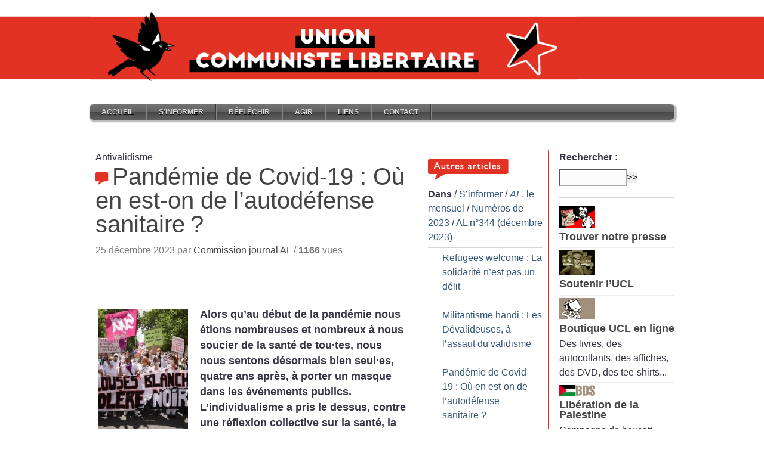

--- FILE ---
content_type: text/html; charset=utf-8
request_url: https://unioncommunistelibertaire.org/?Pandemie-de-Covid-19-Ou-en-est-on-de-l-autodefense-sanitaire
body_size: 14866
content:
<!DOCTYPE html PUBLIC "-//W3C//DTD XHTML 1.0 STRICT//EN" "http://www.w3.org/TR/xhtml1/DTD/xhtml1-STRICT.dtd">

<html xmlns="http://www.w3.org/1999/xhtml" xml:lang="fr" lang="fr" dir="ltr">
<head>
<link href='http://fonts.googleapis.com/css?family=Bree+Serif&subset=latin,latin-ext' rel='stylesheet' type='text/css'>
<title>Pandémie de Covid-19 : Où en est-on de l’autodéfense sanitaire ?</title>
<meta name="description" content="Alors qu’au début de la pandémie nous étions nombreuses et nombreux à nous soucier de la santé de tou·tes, nous nous sentons désormais bien seul·es, quatre ans après, à porter un masque dans les événements publics. L’individualisme a pris le dessus, contre une réflexion collective sur la santé, la maladie chronique, et le handicap. Comment en sommes-nous arrivé·es là ?"/>
<meta http-equiv="Content-Type" content="text/html; charset=utf-8" />

<meta name="viewport" content="width=device-width, initial-scale=1.0" />


<meta name="generator" content="SPIP 4.4.7" />


<link rel="alternate" type="application/rss+xml" title="Syndiquer tout le site" href="spip.php?page=backend" />


<link rel="stylesheet" href="prive/spip_style.css" type="text/css" media="all" />








<link rel="stylesheet" href="squelettes/style.css" type="text/css" media="all" />




<script>
var mediabox_settings={"auto_detect":true,"ns":"box","tt_img":true,"sel_g":"#documents_portfolio a[type='image\/jpeg'],#documents_portfolio a[type='image\/png'],#documents_portfolio a[type='image\/gif']","sel_c":".mediabox","str_ssStart":"Diaporama","str_ssStop":"Arr\u00eater","str_cur":"{current}\/{total}","str_prev":"Pr\u00e9c\u00e9dent","str_next":"Suivant","str_close":"Fermer","str_loading":"Chargement\u2026","str_petc":"Taper \u2019Echap\u2019 pour fermer","str_dialTitDef":"Boite de dialogue","str_dialTitMed":"Affichage d\u2019un media","splash_url":"","lity":{"skin":"_simple-dark","maxWidth":"90%","maxHeight":"90%","minWidth":"400px","minHeight":"","slideshow_speed":"2500","opacite":"0.9","defaultCaptionState":"expanded"}};
</script>
<!-- insert_head_css -->
<link rel="stylesheet" href="plugins-dist/mediabox/lib/lity/lity.css?1764929670" type="text/css" media="all" />
<link rel="stylesheet" href="plugins-dist/mediabox/lity/css/lity.mediabox.css?1764929670" type="text/css" media="all" />
<link rel="stylesheet" href="plugins-dist/mediabox/lity/skins/_simple-dark/lity.css?1764929670" type="text/css" media="all" /><link rel='stylesheet' type='text/css' media='all' href='plugins-dist/porte_plume/css/barre_outils.css?1764929672' />
<link rel='stylesheet' type='text/css' media='all' href='local/cache-css/cssdyn-css_barre_outils_icones_css-0aff4d90.css?1741968079' />
<link rel="stylesheet" href="plugins/auto/tablesorter/v4.1.0/css/tablesorter.theme.spip.css?1725746636" type="text/css" /><link rel="stylesheet" href="plugins/auto/tablesorter/v4.1.0/css/tablesorter.theme.spip_public.css?1725746636" type="text/css" /><link rel="stylesheet" type="text/css" href="plugins/auto/owlcarousel/v1.1.0/css/owl.carousel.css" media="screen" />
<link rel="stylesheet" type="text/css" href="plugins/auto/owlcarousel/v1.1.0/css/owl.theme.css" media="screen" />
<link rel="stylesheet" type="text/css" href="plugins/auto/owlcarousel/v1.1.0/css/owl.modeles.css" media="screen" />
<link rel="stylesheet" type="text/css" href="plugins/auto/orthotypo/v2.2.0/css/typo_guillemets.css" media="all" />

<link rel="stylesheet" type="text/css" href="plugins/auto/sjcycle/v3.6.0/css/sjcycle.css?1725746609" media="all" />
<link rel="stylesheet" href="plugins/auto/menu_anime/v1.2.0/css/menu_anime.css" type="text/css" media="projection, screen, tv, print" /><script src="prive/javascript/jquery.js?1764928640" type="text/javascript"></script>

<script src="prive/javascript/jquery.form.js?1764928640" type="text/javascript"></script>

<script src="prive/javascript/jquery.autosave.js?1764928640" type="text/javascript"></script>

<script src="prive/javascript/jquery.placeholder-label.js?1764928640" type="text/javascript"></script>

<script src="prive/javascript/ajaxCallback.js?1764928640" type="text/javascript"></script>

<script src="prive/javascript/js.cookie.js?1764928640" type="text/javascript"></script>
<!-- insert_head -->
<script src="plugins-dist/mediabox/lib/lity/lity.js?1764929670" type="text/javascript"></script>
<script src="plugins-dist/mediabox/lity/js/lity.mediabox.js?1764929670" type="text/javascript"></script>
<script src="plugins-dist/mediabox/javascript/spip.mediabox.js?1764929670" type="text/javascript"></script><script type='text/javascript' src='plugins-dist/porte_plume/javascript/jquery.markitup_pour_spip.js?1764929672'></script>
<script type='text/javascript' src='plugins-dist/porte_plume/javascript/jquery.previsu_spip.js?1764929672'></script>
<script type='text/javascript' src='local/cache-js/jsdyn-javascript_porte_plume_start_js-12ea7b97.js?1741968079'></script>
<script src="plugins/auto/tablesorter/v4.1.0/javascript/jquery.tablesorter.min.js?1725746636" type="text/javascript"></script>
	<script type="text/javascript">/* <![CDATA[ */
	;jQuery(function(){
		$(function(){
			var tablesorter_init = function(){
				$("table.tablesorter.spip").not(".ss_tablesort").each(function(){
					var options = {};
					if($(this).find("th.ts_disabled").length >= 1){
						options.headers = {};
						$(this).find("th").each(function(index,value){
							if($(this).is(".ts_disabled"))
								options.headers[index] = {sorter : false};
						});
					}
					$(this).addClass("tablesorter-spip").tablesorter(options);
				});
			}
			tablesorter_init();
			onAjaxLoad(tablesorter_init);
		});
	});
	/* ]]> */</script><script src="plugins/auto/owlcarousel/v1.1.0/javascript/owl.carousel.js" type="text/javascript"></script>
<script type="text/javascript" src="plugins/auto/galleria/v2.3.0/galleria/galleria.min.js?1725746299"></script>
<script src="plugins/auto/sjcycle/v3.6.0/lib/cycle2/jquery.cycle2.js?1725746609" type="text/javascript"></script>
<script src="plugins/auto/sjcycle/v3.6.0/lib/cycle2/jquery.cycle2.flip.js?1725746609" type="text/javascript"></script>
<script src="plugins/auto/sjcycle/v3.6.0/lib/cycle2/jquery.cycle2.carousel.js?1725746609" type="text/javascript"></script>
<script src="plugins/auto/sjcycle/v3.6.0/lib/cycle2/jquery.cycle2.scrollVert.js?1725746609" type="text/javascript"></script>
<script src="plugins/auto/sjcycle/v3.6.0/lib/cycle2/jquery.cycle2.shuffle.js?1725746609" type="text/javascript"></script>
<script src="plugins/auto/sjcycle/v3.6.0/lib/cycle2/jquery.cycle2.tile.js?1725746609" type="text/javascript"></script>
<script type='text/javascript' src='plugins/auto/inserer_modeles/v2.3.1/javascript/autosize.min.js'></script>
<script type="text/javascript" src="plugins/auto/menu_anime/v1.2.0/javascript/menu_anime.js"></script>
<!--<link rel="stylesheet" href="/bower_components/flexnav/css/flexnav.css" type="text/css" media="all" />-->
<link rel='stylesheet' href='plugins/auto/saisies/v5.11.1/css/saisies.css?1739360180' type='text/css' media='all' />

<script type='text/javascript' src='plugins/auto/saisies/v5.11.1/javascript/saisies.js?1739360180'></script>
</head>
<body id="top">
<div id="network">
	<div class="center-wrapper"><div class="left"><img src="squelettes/img/Bandeau-UCL-merle.gif" width="817" height="149" alt="" /></div>

		<div class="right">
			<ul class="tabbed" id="network-tabs">
				<//B_espace>
				
			</ul>
			<div class="clearer">&nbsp;</div>
		</div>		
		<div class="clearer">&nbsp;</div>

	</div>
</div>

<div id="site">
	<div class="center-wrapper">
		<div id="header">
			<div class="right" id="toolbar">
                           
			</div>
			<div class="clearer">&nbsp;</div>
<h4><ul class="menu-liste menu-items menu_anime" data-depth="0">
		<li class="menu-entree item menu-items__item menu-items__item_accueil">
		<a href="https://unioncommunistelibertaire.org" class="menu-items__lien">Accueil</a> 
		</li>
		<li class="menu-entree item menu-items__item menu-items__item_objet menu-items__item_rubrique on active">
		<a href="./?-S-informer-" class="menu-items__lien">S&#8217;informer</a>
				<ul class="menu-liste menu-items" data-depth="1">
		<li class="menu-entree item menu-items__item menu-items__item_objet menu-items__item_rubrique on active rub4">
			<a href="./?-AL-le-mensuel-" class="menu-items__lien"><i>AL</i>, le mensuel</a>
				         
				
					<ul class="menu-liste menu-items menu-items" data-depth="2">
				
					
					<li class="menu-entree item menu-items__item menu-items__item_objet menu-items__item_rubrique rub602">
						<a href="./?-Numeros-de-2026-" class="menu-items__lien">Numéros de 2026</a>
						
					</li>
				
					
					<li class="menu-entree item menu-items__item menu-items__item_objet menu-items__item_rubrique rub505">
						<a href="./?-Numeros-de-2025-" class="menu-items__lien">Numéros de 2025</a>
						
					</li>
				
					
					<li class="menu-entree item menu-items__item menu-items__item_objet menu-items__item_rubrique rub504">
						<a href="./?-Numeros-de-2024-" class="menu-items__lien">Numéros de 2024</a>
						
					</li>
				
					
					<li class="menu-entree item menu-items__item menu-items__item_objet menu-items__item_rubrique on active rub503">
						<a href="./?-Numeros-de-2023-" class="menu-items__lien">Numéros de 2023</a>
						
					</li>
				
					
					<li class="menu-entree item menu-items__item menu-items__item_objet menu-items__item_rubrique rub502">
						<a href="./?-Numeros-de-2022-" class="menu-items__lien">Numéros de 2022</a>
						
					</li>
				
					
					<li class="menu-entree item menu-items__item menu-items__item_objet menu-items__item_rubrique rub501">
						<a href="./?-Numeros-de-2021-501-" class="menu-items__lien">Numéros de 2021</a>
						
					</li>
				
					
					<li class="menu-entree item menu-items__item menu-items__item_objet menu-items__item_rubrique rub378">
						<a href="./?-Numeros-de-2020-378-" class="menu-items__lien">Numéros de 2020</a>
						
					</li>
				
					
					<li class="menu-entree item menu-items__item menu-items__item_objet menu-items__item_rubrique rub377">
						<a href="./?-Numeros-de-2019-" class="menu-items__lien">Numéros de 2019</a>
						
					</li>
				
					
					<li class="menu-entree item menu-items__item menu-items__item_objet menu-items__item_rubrique rub372">
						<a href="./?-Numeros-anterieurs-372-" class="menu-items__lien">Numéros antérieurs</a>
						
					</li>
				
					
					</ul>
				
			
		</li>
		<li class="menu-entree item menu-items__item menu-items__item_objet menu-items__item_rubrique rub31">
			<a href="./?-Webditos-" class="menu-items__lien">Webditos</a>
				       
				
					<ul class="menu-liste menu-items menu-items" data-depth="2">
				
					
					<li class="menu-entree item menu-items__item menu-items__item_objet menu-items__item_rubrique rub588">
						<a href="./?-Webditos-2025-" class="menu-items__lien">Webditos 2025</a>
						
					</li>
				
					
					<li class="menu-entree item menu-items__item menu-items__item_objet menu-items__item_rubrique rub572">
						<a href="./?-Webditos-2024-" class="menu-items__lien">Webditos 2024</a>
						
					</li>
				
					
					<li class="menu-entree item menu-items__item menu-items__item_objet menu-items__item_rubrique rub552">
						<a href="./?-Webditos-2023-" class="menu-items__lien">Webditos 2023</a>
						
					</li>
				
					
					<li class="menu-entree item menu-items__item menu-items__item_objet menu-items__item_rubrique rub541">
						<a href="./?-Webditos-2022-" class="menu-items__lien">Webditos 2022</a>
						
					</li>
				
					
					<li class="menu-entree item menu-items__item menu-items__item_objet menu-items__item_rubrique rub518">
						<a href="./?-Webditos-2021-" class="menu-items__lien">Webditos 2021</a>
						
					</li>
				
					
					<li class="menu-entree item menu-items__item menu-items__item_objet menu-items__item_rubrique rub478">
						<a href="./?-Webditos-2020-478-" class="menu-items__lien">Webditos 2020</a>
						
					</li>
				
					
					<li class="menu-entree item menu-items__item menu-items__item_objet menu-items__item_rubrique rub448">
						<a href="./?-Webditos-2019-" class="menu-items__lien">Webditos 2019</a>
						
					</li>
				
					
					</ul>
				
			
		</li>
		<li class="menu-entree item menu-items__item menu-items__item_objet menu-items__item_rubrique rub11">
			<a href="./?-Communiques-" class="menu-items__lien">Communiqués</a>
				        
				
					<ul class="menu-liste menu-items menu-items" data-depth="2">
				
					
					<li class="menu-entree item menu-items__item menu-items__item_objet menu-items__item_rubrique rub608">
						<a href="./?-Communiques-de-2026-" class="menu-items__lien">Communiqués de 2026</a>
						
					</li>
				
					
					<li class="menu-entree item menu-items__item menu-items__item_objet menu-items__item_rubrique rub590">
						<a href="./?-Communiques-de-2025-" class="menu-items__lien">Communiqués de 2025</a>
						
					</li>
				
					
					<li class="menu-entree item menu-items__item menu-items__item_objet menu-items__item_rubrique rub574">
						<a href="./?-Communiques-de-2024-" class="menu-items__lien">Communiqués de 2024</a>
						
					</li>
				
					
					<li class="menu-entree item menu-items__item menu-items__item_objet menu-items__item_rubrique rub555">
						<a href="./?-Communiques-de-2023-" class="menu-items__lien">Communiqués de 2023</a>
						
					</li>
				
					
					<li class="menu-entree item menu-items__item menu-items__item_objet menu-items__item_rubrique rub536">
						<a href="./?-Communiques-de-2022-" class="menu-items__lien">Communiqués de 2022</a>
						
					</li>
				
					
					<li class="menu-entree item menu-items__item menu-items__item_objet menu-items__item_rubrique rub517">
						<a href="./?-Communiques-de-2021-" class="menu-items__lien">Communiqués de 2021</a>
						
					</li>
				
					
					<li class="menu-entree item menu-items__item menu-items__item_objet menu-items__item_rubrique rub477">
						<a href="./?-Communiques-de-2020-" class="menu-items__lien">Communiqués de 2020</a>
						
					</li>
				
					
					<li class="menu-entree item menu-items__item menu-items__item_objet menu-items__item_rubrique rub520">
						<a href="./?-Communiques-de-2019-520-520-520-" class="menu-items__lien">Communiqués de 2019</a>
						
					</li>
				
					
					</ul>
				
			
		</li>
		
	</ul> 
		</li>
		<li class="menu-entree item menu-items__item menu-items__item_objet menu-items__item_rubrique">
		<a href="./?-Reflechir-" class="menu-items__lien">Réfléchir</a>
				<ul class="menu-liste menu-items" data-depth="1">
		<li class="menu-entree item menu-items__item menu-items__item_objet menu-items__item_rubrique rub468">
			<a href="./?-Manifeste-union-communiste-libertaire-" class="menu-items__lien">Manifeste de l&#8217;UCL</a>
				 
				
					<ul class="menu-liste menu-items menu-items" data-depth="2">
				
					
					<li class="menu-entree item menu-items__item menu-items__item_objet menu-items__item_rubrique rub580">
						<a href="./?-Manifesto-of-the-UCL-" class="menu-items__lien">Manifesto of the UCL</a>
						
					</li>
				
					
					</ul>
				
			
		</li>
		<li class="menu-entree item menu-items__item menu-items__item_objet menu-items__item_rubrique rub439">
			<a href="./?-Formation-" class="menu-items__lien">Formation</a>
				  
				
					<ul class="menu-liste menu-items menu-items" data-depth="2">
				
					
					<li class="menu-entree item menu-items__item menu-items__item_objet menu-items__item_rubrique rub490">
						<a href="./?-Economie-critique-s-" class="menu-items__lien">Economie critique(s)</a>
						
					</li>
				
					
					<li class="menu-entree item menu-items__item menu-items__item_objet menu-items__item_rubrique rub457">
						<a href="./?-Journees-d-ete-" class="menu-items__lien">Journées d&#8217;été</a>
						
					</li>
				
					
					</ul>
				
			
		</li>
		<li class="menu-entree item menu-items__item menu-items__item_objet menu-items__item_rubrique rub59">
			<a href="./?-Argumentaires-" class="menu-items__lien">Argumentaires</a>
				
				
					
				
			
		</li>
		<li class="menu-entree item menu-items__item menu-items__item_objet menu-items__item_rubrique rub532">
			<a href="./?-Les-congres-" class="menu-items__lien">Les congrès</a>
				   
				
					<ul class="menu-liste menu-items menu-items" data-depth="2">
				
					
					<li class="menu-entree item menu-items__item menu-items__item_objet menu-items__item_rubrique rub533">
						<a href="./?-Ier-congres-Fougeres-28-30-aout-2021-" class="menu-items__lien">I<sup class="typo_exposants">er</sup> congrès (Fougères 28-30 août 2021)</a>
						
					</li>
				
					
					<li class="menu-entree item menu-items__item menu-items__item_objet menu-items__item_rubrique rub570">
						<a href="./?-IIe-congres-Angers-3-5-novembre-2023-" class="menu-items__lien">II<sup class="typo_exposants">e</sup> congrès (Angers, 3-5 novembre 2023)</a>
						
					</li>
				
					
					<li class="menu-entree item menu-items__item menu-items__item_objet menu-items__item_rubrique rub600">
						<a href="./?-IIIe-congres-Grenoble-7-9-juin-2025-" class="menu-items__lien">III<sup class="typo_exposants">e</sup> congrès (Grenoble, 7-9 juin 2025)</a>
						
					</li>
				
					
					</ul>
				
			
		</li>
		<li class="menu-entree item menu-items__item menu-items__item_objet menu-items__item_rubrique rub12">
			<a href="./?-Dossiers-12-" class="menu-items__lien">Dossiers</a>
				     
				
					<ul class="menu-liste menu-items menu-items" data-depth="2">
				
					
					<li class="menu-entree item menu-items__item menu-items__item_objet menu-items__item_rubrique rub77">
						<a href="./?-Histoire-77-" class="menu-items__lien">Histoire</a>
						
					</li>
				
					
					<li class="menu-entree item menu-items__item menu-items__item_objet menu-items__item_rubrique rub323">
						<a href="./?-Politique-323-" class="menu-items__lien">Politique</a>
						
					</li>
				
					
					<li class="menu-entree item menu-items__item menu-items__item_objet menu-items__item_rubrique rub341">
						<a href="./?-Ecologie-341-" class="menu-items__lien">Écologie</a>
						
					</li>
				
					
					<li class="menu-entree item menu-items__item menu-items__item_objet menu-items__item_rubrique rub279">
						<a href="./?-Syndicalisme-" class="menu-items__lien">Syndicalisme</a>
						
					</li>
				
					
					<li class="menu-entree item menu-items__item menu-items__item_objet menu-items__item_rubrique rub282">
						<a href="./?-Feminisme-282-" class="menu-items__lien">Féminisme</a>
						
					</li>
				
					
					</ul>
				
			
		</li>
		<li class="menu-entree item menu-items__item menu-items__item_objet menu-items__item_rubrique rub469">
			<a href="./?-Archives-d-Alternative-libertaire-469-469-" class="menu-items__lien">Archives d&#8217;Alternative libertaire</a>
				         
				
					<ul class="menu-liste menu-items menu-items" data-depth="2">
				
					
					<li class="menu-entree item menu-items__item menu-items__item_objet menu-items__item_rubrique rub28">
						<a href="./?-AL-l-organisation-28-" class="menu-items__lien">AL, l&#8217;organisation</a>
						
					</li>
				
					
					<li class="menu-entree item menu-items__item menu-items__item_objet menu-items__item_rubrique rub23">
						<a href="./?-Manifeste-pour-une-AL-" class="menu-items__lien">Manifeste pour une AL</a>
						
					</li>
				
					
					<li class="menu-entree item menu-items__item menu-items__item_objet menu-items__item_rubrique rub363">
						<a href="./?-Tracts-d-AL-" class="menu-items__lien">Tracts d&#8217;AL</a>
						
					</li>
				
					
					<li class="menu-entree item menu-items__item menu-items__item_objet menu-items__item_rubrique rub32">
						<a href="./?-Textes-de-congres-" class="menu-items__lien">Textes de congrès</a>
						
					</li>
				
					
					<li class="menu-entree item menu-items__item menu-items__item_objet menu-items__item_rubrique rub24">
						<a href="./?-Archives-de-Clash-24-" class="menu-items__lien">Archives de «<small class="fine d-inline"> </small>Clash<small class="fine d-inline"> </small>»</a>
						
					</li>
				
					
					<li class="menu-entree item menu-items__item menu-items__item_objet menu-items__item_rubrique rub368">
						<a href="./?-Webditos-d-AL-" class="menu-items__lien">Webditos d&#8217;AL</a>
						
					</li>
				
					
					<li class="menu-entree item menu-items__item menu-items__item_objet menu-items__item_rubrique rub369">
						<a href="./?-Communiques-de-presse-d-AL-" class="menu-items__lien">Communiqués de presse d&#8217;AL</a>
						
					</li>
				
					
					<li class="menu-entree item menu-items__item menu-items__item_objet menu-items__item_rubrique rub168">
						<a href="./?-Appels-relayes-par-AL-" class="menu-items__lien">Appels relayés par AL</a>
						
					</li>
				
					
					<li class="menu-entree item menu-items__item menu-items__item_objet menu-items__item_rubrique rub107">
						<a href="./?-Echos-relayes-par-AL-" class="menu-items__lien">Echos relayés par AL</a>
						
					</li>
				
					
					</ul>
				
			
		</li>
		
	</ul> 
		</li>
		<li class="menu-entree item menu-items__item menu-items__item_objet menu-items__item_rubrique">
		<a href="./?-Agir-" class="menu-items__lien">Agir</a>
				<ul class="menu-liste menu-items" data-depth="1">
		<li class="menu-entree item menu-items__item menu-items__item_objet menu-items__item_rubrique rub466">
			<a href="./?-UCL-l-organisation-" class="menu-items__lien">UCL, l&#8217;organisation</a>
				  
				
					<ul class="menu-liste menu-items menu-items" data-depth="2">
				
					
					<li class="menu-entree item menu-items__item menu-items__item_objet menu-items__item_rubrique rub467">
						<a href="./?-L-UCL-comment-ca-marche-" class="menu-items__lien">L&#8217;UCL, comment ça marche<small class="fine d-inline"> </small>?</a>
						
							
					
				
						
					</li>
				
					
					<li class="menu-entree item menu-items__item menu-items__item_objet menu-items__item_rubrique rub472">
						<a href="./?-Les-commissions-472-472-472-472-472-" class="menu-items__lien">Les commissions</a>
						
					</li>
				
					
					</ul>
				
			
		</li>
		<li class="menu-entree item menu-items__item menu-items__item_objet menu-items__item_rubrique rub20">
			<a href="./?-Tracts-" class="menu-items__lien">Tracts</a>
				       
				
					<ul class="menu-liste menu-items menu-items" data-depth="2">
				
					
					<li class="menu-entree item menu-items__item menu-items__item_objet menu-items__item_rubrique rub591">
						<a href="./?-Tracts-de-2025-" class="menu-items__lien">Tracts de 2025</a>
						
							
					
				
						
					</li>
				
					
					<li class="menu-entree item menu-items__item menu-items__item_objet menu-items__item_rubrique rub573">
						<a href="./?-Tracts-de-2024-" class="menu-items__lien">Tracts de 2024</a>
						
					</li>
				
					
					<li class="menu-entree item menu-items__item menu-items__item_objet menu-items__item_rubrique rub556">
						<a href="./?-Tracts-de-2023-" class="menu-items__lien">Tracts de 2023</a>
						
					</li>
				
					
					<li class="menu-entree item menu-items__item menu-items__item_objet menu-items__item_rubrique rub538">
						<a href="./?-Tracts-de-2022-" class="menu-items__lien">Tracts de 2022</a>
						
					</li>
				
					
					<li class="menu-entree item menu-items__item menu-items__item_objet menu-items__item_rubrique rub522">
						<a href="./?-Tracts-de-2021-" class="menu-items__lien">Tracts de 2021</a>
						
					</li>
				
					
					<li class="menu-entree item menu-items__item menu-items__item_objet menu-items__item_rubrique rub479">
						<a href="./?-Tracts-de-2020-" class="menu-items__lien">Tracts de 2020</a>
						
					</li>
				
					
					<li class="menu-entree item menu-items__item menu-items__item_objet menu-items__item_rubrique rub450">
						<a href="./?-Tracts-de-2019-" class="menu-items__lien">Tracts de 2019</a>
						
					</li>
				
					
					</ul>
				
			
		</li>
		<li class="menu-entree item menu-items__item menu-items__item_objet menu-items__item_rubrique rub394">
			<a href="./?-Appels-" class="menu-items__lien">Appels</a>
				      
				
					<ul class="menu-liste menu-items menu-items" data-depth="2">
				
					
					<li class="menu-entree item menu-items__item menu-items__item_objet menu-items__item_rubrique rub576">
						<a href="./?-Appels-de-2024-" class="menu-items__lien">Appels de 2024</a>
						
							
					
				
						
					</li>
				
					
					<li class="menu-entree item menu-items__item menu-items__item_objet menu-items__item_rubrique rub568">
						<a href="./?-Appels-de-2023-" class="menu-items__lien">Appels de 2023</a>
						
					</li>
				
					
					<li class="menu-entree item menu-items__item menu-items__item_objet menu-items__item_rubrique rub537">
						<a href="./?-Appels-de-2022-" class="menu-items__lien">Appels de 2022</a>
						
					</li>
				
					
					<li class="menu-entree item menu-items__item menu-items__item_objet menu-items__item_rubrique rub526">
						<a href="./?-Appels-de-2021-" class="menu-items__lien">Appels de 2021</a>
						
					</li>
				
					
					<li class="menu-entree item menu-items__item menu-items__item_objet menu-items__item_rubrique rub489">
						<a href="./?-Appels-de-2020-" class="menu-items__lien">Appels de 2020</a>
						
					</li>
				
					
					<li class="menu-entree item menu-items__item menu-items__item_objet menu-items__item_rubrique rub453">
						<a href="./?-Appels-de-2019-" class="menu-items__lien">Appels de 2019</a>
						
					</li>
				
					
					</ul>
				
			
		</li>
		<li class="menu-entree item menu-items__item menu-items__item_objet menu-items__item_rubrique rub407">
			<a href="./?-Echos-" class="menu-items__lien">Echos</a>
				   
				
					<ul class="menu-liste menu-items menu-items" data-depth="2">
				
					
					<li class="menu-entree item menu-items__item menu-items__item_objet menu-items__item_rubrique rub523">
						<a href="./?-Echos-de-2021-" class="menu-items__lien">Echos de 2021</a>
						
							
					
				
						
					</li>
				
					
					<li class="menu-entree item menu-items__item menu-items__item_objet menu-items__item_rubrique rub476">
						<a href="./?-Echos-de-2020-476-" class="menu-items__lien">Echos de 2020</a>
						
					</li>
				
					
					<li class="menu-entree item menu-items__item menu-items__item_objet menu-items__item_rubrique rub449">
						<a href="./?-Echos-de-2019-" class="menu-items__lien">Echos de 2019</a>
						
					</li>
				
					
					</ul>
				
			
		</li>
		
	</ul> 
		</li>
		<li class="menu-entree item menu-items__item menu-items__item_objet menu-items__item_rubrique">
		<a href="./?-Liens-" class="menu-items__lien">Liens</a> 
		</li>
		<li class="menu-entree item menu-items__item menu-items__item_objet menu-items__item_rubrique">
		<a href="./?-Contact-" class="menu-items__lien">Contact</a> 
		</li>
		
	</ul></h4> 
			
			<div id="navigation">
				<div id="main-nav">
						<ul class="tabbed">
                        
						</ul>
					<div class="clearer">&nbsp;</div>

				</div>

			</div>
            <div>
				<h8><span> </span></h8>
			</div>

		</div>
        <div class="content-separator"></div>
        
<div class="post-title"></div>
		<div class="main" id="main-three-columns">

			<div class="left" id="main-left">

				
				
				<div class="post">

					<!--<div class="post-title"><h1 class="entry-title">Pandémie de Covid-19 : Où en est-on de l’autodéfense sanitaire<small class="fine d-inline"> </small>?</h1></div>-->
					Antivalidisme
					<h1 class="entry-title"><img src="squelettes/images/pictos-art.png" width="28" height="23" alt="" />Pandémie de Covid-19 : Où en est-on de l’autodéfense sanitaire<small class="fine d-inline"> </small>?</h1>

					<div class="post-date">25 décembre 2023 par <span class="vcard author"><a class="url fn spip_in" href="./?_Commission-journal-AL_">Commission journal AL</a></span> 
/                               		
                       
<strong>1166</strong> vues                   					
					</div>
 
 
 <br>
 <br>
<br>

 
					<div class="post-body">

						<!--<div class="bordered"><img
	src="local/cache-vignettes/L300xH400/al_344_-_antivalidisme_-_covid_-_manif_16_juin_2020-33007-b9cb1.jpg?1735490870" class='spip_logo' width='300' height='400'
	alt="" /></div>-->
                           
                            

						 <div style="float: left; padding:5px 20px 0 5px;">  <div class="logo-article"><img
	src="local/cache-vignettes/L150xH200/al_344_-_antivalidisme_-_covid_-_manif_16_juin_2020-33007-13426.jpg?1735490870" class='spip_logo' width='150' height='200'
	alt="" /></div> </div><div class="texte entry-content"><strong><p>Alors qu’au début de la pandémie nous étions nombreuses et nombreux à nous soucier de la santé de tou<span aria-hidden='true'>·</span>tes, nous nous sentons désormais bien seul<span aria-hidden='true'>·</span>es, quatre ans après, à porter un masque dans les événements publics. L’individualisme a pris le dessus, contre une réflexion collective sur la santé, la maladie chronique, et le handicap. Comment en sommes-nous arrivé<span aria-hidden='true'>·</span>es là<small class="fine d-inline"> </small>?</p></strong><p>En décembre 2019 le SARS-CoV-2 commence à se répandre dans la ville de Wuhan. Les cas se multiplient et se dispersent rapidement à l’international dès janvier à une vitesse exponentielle. Le 11 mars 2020, l’épidémie de Covid-19 est déclarée pandémie par l’OMS. Le 17 mars, la France vit son premier confinement national. En avril 2020, plus de 4 milliards de personnes sont confinées dans le monde pour arrêter la propagation du virus dont la virulence menace les systèmes de santé.</p>
<h2 class="spip">Une pandémie au bilan désastreux</h2>
<p>Quatre ans plus tard, le bilan de la pandémie est de 7 millions de morts directs du Covid-19. Ce chiffre monte à plus de 27 millions de morts en comptant l’ensemble des morts indirectes dues aux suites de la maladie ou aux défauts de prise en charge d’autres pathologies liés à la surcharge des hôpitaux. Plus de 700 millions de cas ont été confirmés à ce jour dans le monde. Sachant que l’on estime que 10<small class="fine d-inline"> </small>% des cas mènent à des Covids longs, la pandémie a aussi créé des dizaines de millions de malades chroniques.</p>
<p>En 2023, malgré le déni gouvernemental, la pandémie est toujours là, mais désormais, nous la connaissons mieux. On sait notamment que loin d’une simple «<small class="fine d-inline"> </small>grippe<small class="fine d-inline"> </small>» le SARS-CoV-2 est un virus qui s’attaque à l’ensemble de l’organisme : si les premiers et principaux symptômes sont généralement respiratoires, le virus s’installe aussi dans le système nerveux central (source des pertes de goût et d’odorat caractéristiques), le système digestif, cardiovasculaire… Il se différencie aussi de la grippe par une arrivée progressive des symptômes, rendant plus difficile la détection du début de la maladie. Il est aussi suivi de séquelles plus graves : Covid long, augmentation des risques d’AVC, d’infarctus et de troubles neurologiques.</p>
<p>Pour se protéger et protéger son entourage, les gestes les plus efficaces restent le port du masque (FFP2 idéalement), l’aération des pièces et la vaccination (une campagne ouverte à tous les publics est actuellement en cours).</p>
<h2 class="spip">Supprimer le Covid ou vivre avec<small class="fine d-inline"> </small>?</h2>
<p>Les perspectives de gestion de la pandémie se résument rapidement à deux alternatives : la suppression (ou «<small class="fine d-inline"> </small>stratégie Zéro-Covid<small class="fine d-inline"> </small>») visant à supprimer complètement la circulation du virus, et l’atténuation, cherchant plus modestement à freiner la circulation du virus pour protéger le système de santé sans chercher à stopper la pandémie. Une quinzaine des pays mettent en place une stratégie Zéro-Covid plus ou moins drastique (la Nouvelle-Zélande, la Corée du Sud ou la Chine notamment). En 2021 une étude<span class="spip_note_ref">&nbsp;[<a href="#nb1" class="spip_note" rel="appendix" title="« SARS-CoV-2 elimination, not mitigation, creates best outcomes for health,&nbsp;(…)" id="nh1">1</a>]</span> conclut qu’au sein de l’OCDE leurs bilans sont nettement meilleurs que ceux des autres pays, sur le plan sanitaire, économique mais aussi en terme de préservation des libertés publiques.</p>
<p>Mais rapidement la majorité des États se tournent vers des stratégies d’atténuation, forçant les populations à «<small class="fine d-inline"> </small>vivre avec<small class="fine d-inline"> </small>» le virus selon les mots d’Emmanuel Macron. Cette décision s’explique par plusieurs facteurs. Financiers et capitalistes dans un premier temps : après une succession d’arrêts forcés de la production de nombreux secteurs économiques font pression pour une reprise d’activité sans contraintes. Les capitalistes sont aussi peu enclin à l’allocation de budgets publics nécessaires à la mise en place d’une stratégie Zéro-Covid. Sur un autre front, une percée des idées réactionnaires et eugénistes de l’extrême droite pousse aussi à cette politique.</p>
<p>Ainsi, l’ensemble de la population ne devrait pas avoir à faire d’effort collectif pour protéger une minorité de «<small class="fine d-inline"> </small>personnes à risque<small class="fine d-inline"> </small>», laissant croire que les questions de santé publique pourraient être traitées à l’échelle individuelle. Cette idée sera notamment défendue par la déclaration de Great Barrington, texte produit par un think tank libertarien et largement diffusé, influençant entre autre l’administration Trump et différents partis conservateurs européens. Ce texte soutient aussi l’idée qu’une «<small class="fine d-inline"> </small>immunité collective<small class="fine d-inline"> </small>» pourrait se développer naturellement. Il a depuis été largement démontré que cette idée était fausse, en particulier concernant le SARS-CoV-2, virus ayant une des vitesses de mutation les plus rapides au monde.</p>
<p>Le gouvernement français sera particulièrement enthousiaste dans la mise en place de cette politique de déni de la pandémie, décidant notamment de casser peu à peu tous les outils de mesure de la circulation du virus : sans chiffres, qui peut encore dire que la pandémie continue<small class="fine d-inline"> </small>? La dernière vague de contamination a d’ailleurs forcé un rétropédalage et la résurrection du SI-DEP<span class="spip_note_ref">&nbsp;[<a href="#nb2" class="spip_note" rel="appendix" title="Système d’information national de dépistage populationnel, qui centralisait&nbsp;(…)" id="nh2">2</a>]</span> devant l’absence de données fiables.</p>
<h2 class="spip">Le validisme, un angle mort à gauche</h2>
<p>Ces réactions des États et des capitalistes n’ont pas été une surprise. Mais la pandémie a aussi été un révélateur terrible de l’état politique et idéologique de notre camp social. Si quelques initiatives sont nées autour de la notion d’autodéfense sanitaire, elles sont souvent restées à une échelle locale, ces idées n’arrivant pas à percer au sein de mouvements politiques plus larges. Les discours de la gauche se sont globalement bornés à une analyse distante, avec des revendications comme le refinancement ou la socialisation du système de santé, ou la levée des brevets sur les vaccins. Des mesures certes nécessaires, mais qui ont souvent masqué le manque d’actions et d’engagement de terrain.</p>
<p>La pandémie a également révélé la perméabilité de la gauche aux discours complotistes et anti-scientifiques. Les propositions de la déclaration de Great Barrington se sont retrouvées dans tout le spectre politique, y compris au sein d’une gauche s’étant trop éloignée de ses idées rationalistes et matérialistes pour y déceler les contre-vérités, et trop imprégnée d’individualisme pour ne pas céder aux sirènes de l’eugénisme d’État. C’est ainsi que les discours gouvernementaux ont pu s’imposer presque sans aucun frein. Une grande partie de la gauche, contente de pouvoir passer à autre chose, s’est laissée convaincre par les discours individualistes : après tout, pourquoi s’encombrer d’un masque pour quelques «<small class="fine d-inline"> </small>personnes à risques<small class="fine d-inline"> </small>»<small class="fine d-inline"> </small>?</p>
<p>Ces biais ont révélé un grand angle mort concernant le validisme : nous peinons encore à construire une vision des questions de santé et de handicap qui ne soit pas paternaliste, et à interroger la construction sociale du handicap. Il y a aussi beaucoup à faire pour reconstruire la notion de sécurité sociale, profondément abîmée par des décennies de libéralisme : penser la question de la santé comme une objectif collectif, en refusant de hiérarchiser les vies suivant une norme validiste et capitaliste.</p>
<p><i> <strong>N. Bartosek (UCL Alsace)</strong> </i></p></div>
		
 <div id="socialtags"></div>       		                    
										 										 
				<div class="newsletter"><div class="ajax">

<div class="
	formulaire_spip
	formulaire_formidable
	formulaire_formidable_7 formulaire_formidable_Demande_newsletter formulaire_formidable-7 "
	
																															id="formulaire_formidable_Demande_newsletter"
	>
	
	 
		
	
	 
	 
	<form method="post" action="/?Pandemie-de-Covid-19-Ou-en-est-on-de-l-autodefense-sanitaire#formulaire_formidable_Demande_newsletter" enctype="multipart/form-data" data-resume_etapes_futures="null"><div>
				
				<span class="form-hidden"><input name="Pandemie-de-Covid-19-Ou-en-est-on-de-l-autodefense-sanitaire" value="" type="hidden"
><input name='formulaire_action' type='hidden'
		value='formidable'><input name='formulaire_action_args' type='hidden'
		value='Eua6Zz3bVzwUe25BToLNLBh6J+DOOwoyP4ag6GvawMSbNArd2J8cI2rjBgsVIQlLXngQqQjguYtZw/AUe8jJVKy0gYueVnDNed3FLMvofoU='><input name='formulaire_action_sign' type='hidden'
		value=''><input type="hidden" name="id_formulaire" value="7"/>
<input type="hidden" name="formidable_afficher_apres" value="valeurs"/><input type='hidden' name='_jeton' value='580536381a839d7dfedfadfe4004dafb88dabc76dbea402e315b34413fb2ff9d' /><!--Saisies : bouton caché pour validation au clavier--><button type="submit" value="1" hidden tabindex="-1" style="display:none"></button><input type="hidden" name="bigup_retrouver_fichiers" value="*:1769020411:fe9ab02a9fe2bfc070d667174633d1ce482f4585e665cbd53a5a2e3703644118" /></span>
				

				<div class="editer saisie_session_email" style="display: none;">
	<label for="give_me_your_email">Veuillez laisser ce champ vide :</label>
	<input type="text" class="text email" name="email_nobot" id="give_me_your_email" value="" size="10" />
</div><div class="editer-groupe">
					
					 
					<fieldset id="champ_fieldset_1" class="avec_sous_saisies fieldset fieldset_fieldset_1 saisie_fieldset" data-id="@5c7d8d246c3ea">
	

	
	
	
	 
		<div class="editer-groupe">
			<!--!inserer_saisie_editer-->
		<div class="editer editer_case_1 obligatoire saisie_case" data-id="@5c7d89b921334">
			
			

			
			
			

			
			<div class="choix">
	 <input type="hidden" name="case_1" value="" />
	<input type="checkbox" name="case_1" class="checkbox" id="champ_case_1" value="on"   required="required"/>
	<label for="champ_case_1">Je souhaite recevoir l'infolettre hebdomadaire.  <span class='obligatoire'> *</span></label>
	
</div>
			

			
			

			
			</div>


 
<!--!inserer_saisie_editer-->
		<div class="editer editer_email_1 obligatoire saisie_email" data-id="@5c7d898e84fb5">
			
			<label  class="editer-label" for="champ_email_1">Votre adresse e-mail<span class='obligatoire'> *</span></label>

			
			
			

			
			<p hidden id="format_email_email_1">Saisir une adresse email au format vous@fournisseur.fr</p>

<input type="email" name="email_1" class="text  email text_email" id="champ_email_1" size="40"   required="required" aria-describedby=" format_email_email_1" />
			

			
			

			
			</div>		</div>
	

	</fieldset>
				</div>

				
				<!--extra-->
				<p class="boutons" >
	<span class="image_loading"></span>
	
	

	

	
	<button type="submit" class="submit submit_main" value="1" data-label_enregistrer="Valider"><span class="btn__label">Valider</span></button>
</p>			</div></form>
		

			
		
		</div>
 
	</div>
	

</div>                   
			</div>

				</div>
				<div class="content-separator2"></div>
                <div id="nb1">
<p><span class="spip_note_ref">[<a href="#nh1" class="spip_note" title="Notes 1" rev="appendix">1</a>]&nbsp;</span>«<small class="fine d-inline"> </small><small class="fine d-inline"> </small><a href="https://www.thelancet.com/journals/lancet/article/PIIS0140-6736(21)00978-8/fulltext" class="spip_out" rel="external">SARS-CoV-2 elimination, not mitigation, creates best outcomes for health, the economy, and civil liberties</a><small class="fine d-inline"> </small><small class="fine d-inline"> </small>», <i>The Lancet</i>, 28 avril 2021.</p>
</div><div id="nb2">
<p><span class="spip_note_ref">[<a href="#nh2" class="spip_note" title="Notes 2" rev="appendix">2</a>]&nbsp;</span>Système d’information national de dépistage populationnel, qui centralisait les informations de dépistage et permettait une vision globale de la pandémie.</p>
</div>
                           <!--Nombre de visites de cet article : <strong>1166</strong>-->

						</div>
                      
                        <div class="left sidebar" id="sidebar-1">
                        <div class="section-content">
<div><img src="squelettes/images/autres-r.png" width="168" height="55" alt="" /></div> 
<strong>Dans</strong> 
					  /  <a href="./?-S-informer-">S&#8217;informer</a> 
					 
					  /  <a href="./?-AL-le-mensuel-"><i>AL</i>, le mensuel</a> 
					 
					  /  <a href="./?-Numeros-de-2023-">Numéros de 2023</a> 
					 
					  /  <a href="./?-AL-de-decembre-est-en-ligne-">AL n&#176;344 (décembre 2023)</a> 
					                      				
				
<div class="content-separator3"></div>


                <ul>
         <a id='pagination_articles_rubrique2' class='pagination_ancre'></a>
        
               <ul class="nice-list">
                <a href="./?Refugees-welcome-La-solidarite-n-est-pas-un-delit" >Refugees welcome : La solidarité n’est pas un délit</a>
                </ul>
        
               <ul class="nice-list">
                <a href="./?Militantisme-handi-Les-Devalideuses-a-l-assaut-du-validisme" >Militantisme handi : Les Dévalideuses, à l’assaut du validisme</a>
                </ul>
        
               <ul class="nice-list">
                <a href="./?Pandemie-de-Covid-19-Ou-en-est-on-de-l-autodefense-sanitaire"  class="on">Pandémie de Covid-19 : Où en est-on de l’autodéfense sanitaire<small class="fine d-inline"> </small>?</a>
                </ul>
        
               <ul class="nice-list">
                <a href="./?Projet-de-loi-sur-l-euthanasie-Une-mort-digne-apres-une-vie-indigne" >Projet de loi sur l&#8217;euthanasie : Une mort digne après une vie indigne<small class="fine d-inline"> </small>?</a>
                </ul>
        
               <ul class="nice-list">
                <a href="./?L-ecole-inclusive-Parlons-en" >L’école inclusive<small class="fine d-inline"> </small>? Parlons-en<small class="fine d-inline"> </small>!</a>
                </ul>
        
               <ul class="nice-list">
                <a href="./?Telethon-Humiliation-et-bons-sentiments-en-prime-time" >Téléthon : Humiliation et bons sentiments en prime time</a>
                </ul>
        
               <ul class="nice-list">
                <a href="./?Collectif-Golem-Une-maison-pour-les-Juifs-et-Juives-de-gauche" >Collectif Golem : Une maison pour les Juifs et Juives de gauche</a>
                </ul>
        
               <ul class="nice-list">
                <a href="./?Mobilisation-unitaire-a-Lyon-De-la-necessite-de-combattre-l-extreme-droite" >Mobilisation unitaire à Lyon : De la nécessité de combattre l’extrême droite</a>
                </ul>
        
               <ul class="nice-list">
                <a href="./?Syndicalisme-feministe-ou-en-est-on" >Syndicalisme féministe, où en est-on<small class="fine d-inline"> </small>?</a>
                </ul>
        
               <ul class="nice-list">
                <a href="./?Necrologie-Charles-Piaget-militant-autogestionnaire" >Nécrologie : Charles Piaget (1928-2023), militant autogestionnaire</a>
                </ul>
        
               <ul class="nice-list">
                <a href="./?Argentine-Milei-elu-et-maintenant-que-se-passe-t-il" >Argentine : Milei élu, et maintenant que se passe-t-il<small class="fine d-inline"> </small>?</a>
                </ul>
        
               <ul class="nice-list">
                <a href="./?Bangladesh-Greve-des-ouvrieres-du-textile" >Bangladesh : Grève des ouvrières du textile</a>
                </ul>
        
               <ul class="nice-list">
                <a href="./?Catalogne-Solidarite-avec-les-espaces-autogeres-en-danger" >Catalogne : Solidarité avec les espaces autogérés en danger</a>
                </ul>
        
               <ul class="nice-list">
                <a href="./?1983-Marches-pour-l-egalite-et-contre-le-racisme" >1983 : Marches pour l’égalité et contre le racisme </a>
                </ul>
        
               <ul class="nice-list">
                <a href="./?Cite-Gutenberg-Une-lutte-autogestionnaire-victorieuse" >Cité Gutenberg : Une lutte autogestionnaire victorieuse</a>
                </ul>
        
               <ul class="nice-list">
                <a href="./?1990-2010-Le-MIB-et-la-contre-revolution-coloniale" >1990-2010 : Le MIB et la contre-révolution coloniale</a>
                </ul>
        
               <ul class="nice-list">
                <a href="./?Salika-Amara-Les-femmes-sont-a-l-avant-garde-des-luttes-contre-les-crimes" >Salika Amara : «<small class="fine d-inline"> </small>Les femmes sont à l’avant-garde des luttes contre les crimes policiers<small class="fine d-inline"> </small>»</a>
                </ul>
        
               <ul class="nice-list">
                <a href="./?1923-2023-Bagne-de-Guyane-deux-regards-a-100-ans-d-ecart" >1923-2023 : Bagne de Guyane, deux regards à 100 ans d’écart</a>
                </ul>
        
               <ul class="nice-list">
                <a href="./?Lire-Roland-Cros-L-incorrigible-itineraire-d-un-bagnard-ordinaire" >Lire : Roland Cros, L’incorrigible, itinéraire d’un bagnard ordinaire</a>
                </ul>
        
               <ul class="nice-list">
                <a href="./?Lire-Elisee-Reclus-Le-bestiaire-libertaire" >Lire :Élisée Reclus, Le bestiaire libertaire</a>
                </ul>
        
               <ul class="nice-list">
                <a href="./?Lire-Marc-Belissa-La-Revolution-francaise-et-les-colonies" >Lire:Marc Belissa, La Révolution française et les colonies</a>
                </ul>
        
               <ul class="nice-list">
                <a href="./?Lire-Mollie-Steimer-Je-n-ai-rien-a-perdre-que-mes-chaines" >Lire : Mollie Steimer, Je n’ai rien à perdre que mes chaînes</a>
                </ul>
        
               <ul class="nice-list">
                <a href="./?Lire-Paulo-Freire-La-pedagogie-des-opprimes" >Lire : Paulo Freire, «<small class="fine d-inline"> </small>La pédagogie des opprimés<small class="fine d-inline"> </small>»</a>
                </ul>
        
               <ul class="nice-list">
                <a href="./?Lire-Murray-Bookchin-Les-anarchistes-espagnols-Les-annees-heroiques-1868-1936" >Lire : Murray Bookchin, Les anarchistes espagnols, Les années héroïques (1868-1936)</a>
                </ul>
        
               <ul class="nice-list">
                <a href="./?Aidez-Alternative-libertaire-trois-fois-plus-pour-le-meme-prix" >Aidez Alternative libertaire trois fois plus pour le même prix</a>
                </ul>
        
               <ul class="nice-list">
                <a href="./?Un-projet-de-merde-dans-un-pays-de-merde" >Un projet de merde dans un pays de merde</a>
                </ul>
        
               <ul class="nice-list">
                <a href="./?Un-jeune-homme-est-poignarde-au-cours-d-un-bal" >Qui sont les barbares<small class="fine d-inline"> </small>?</a>
                </ul>
        
             
          
        
                        
         </div>
         </div>                 


                        

			<div class="right sidebar" id="sidebar-2">
				<div class="section">
					<a class="closeit">X Fermer les accès rapide</a>
					<div>
					<div class="formulaire_spip formulaire_recherche" id="formulaire_recherche">
<form action="spip.php?page=recherche" method="get"><div class="editer-groupe">
	<input name="page" value="recherche" type="hidden"
>
	
	<label for="recherche">Rechercher :</label>
	<input type="search" class="search text" size="10" name="recherche" id="recherche" accesskey="4" autocapitalize="off" autocorrect="off"
	/><input type="submit" class="btn submit" value="&gt;&gt;" title="Rechercher" />
</div></form>
</div>
					</div>
					<div >
						<div class="clearer">&nbsp;</div>
                         <div class="content-separator2"></div>
					</div>
					<div class="section-content">
						<ul class="nice-list">
						 								
						     <li>
                                <div><a href="./?Trouver-notre-presse-6574"><img
	src="local/cache-vignettes/L60xH36/arton6574-1a8df.png?1735488113" class='spip_logo' width='60' height='36'
	alt="" /></a></div>
								<div><a href="./?Trouver-notre-presse-6574" title="Trouver notre presse"><h5>Trouver notre presse</h5></a></div>
                                
								<div class="clearer">&nbsp;</div>
							</li>
														
						     <li>
                                <div><a href="./?Soutenir-l-UCL"><img
	src="local/cache-vignettes/L60xH41/arton7093-366a6.png?1735488113" class='spip_logo spip_logo_survol' width='60' height='41'
	alt=""
	data-src-hover="IMG/artoff7093.gif?1476630581" /></a></div>
								<div><a href="./?Soutenir-l-UCL" title="Soutenir l&#8217;UCL"><h5>Soutenir l’UCL</h5></a></div>
                                
								<div class="clearer">&nbsp;</div>
							</li>
														
						     <li>
                                <div><a href="./?Boutique-UCL-en-ligne"><img
	src="local/cache-vignettes/L60xH36/arton5627-d68c0.png?1735488113" class='spip_logo' width='60' height='36'
	alt="" /></a></div>
								<div><a href="./?Boutique-UCL-en-ligne" title="Boutique UCL en ligne"><h5>Boutique UCL en ligne</h5></a></div>
                                Des livres, des autocollants, des affiches, des DVD, des tee-shirts...
								<div class="clearer">&nbsp;</div>
							</li>
														
						     <li>
                                <div><a href="./?Boycott-desinvestissement-et-sanctions"><img
	src="local/cache-vignettes/L60xH18/bds-d79d7.jpg?1735488181" class='spip_logo' width='60' height='18'
	alt="" /></a></div>
								<div><a href="./?Boycott-desinvestissement-et-sanctions" title="Libération de la Palestine"><h5>Libération de la Palestine</h5></a></div>
                                Campagne de boycott
								<div class="clearer">&nbsp;</div>
							</li>
														
						     <li>
                                <div><a href="./?Recevoir-la-newsletter"><img
	src="local/cache-vignettes/L60xH18/arton5630-8732d.png?1735488181" class='spip_logo' width='60' height='18'
	alt="" /></a></div>
								<div><a href="./?Recevoir-la-newsletter" title="Recevoir la newsletter"><h5>Recevoir la newsletter</h5></a></div>
                                Hebdomadaire : vous ne serez pas envahi·e !
								<div class="clearer">&nbsp;</div>
							</li>
														
						     <li>
                                <div><a href="./?Joindre-les-groupes-UCL"><img
	src="local/cache-vignettes/L60xH18/arton9-1b100.png?1735488181" class='spip_logo' width='60' height='18'
	alt="" /></a></div>
								<div><a href="./?Joindre-les-groupes-UCL" title="Joindre les groupes UCL"><h5>Joindre les groupes UCL</h5></a></div>
                                De Cayenne à Bruxelles, en passant par Nantes, Marseille...
								<div class="clearer">&nbsp;</div>
							</li>
														
						     <li>
                                <div><a href="./?Le-mensuel-Alternative-libertaire"><img
	src="local/cache-vignettes/L60xH18/arton5628-5d8b7.png?1735488181" class='spip_logo' width='60' height='18'
	alt="" /></a></div>
								<div><a href="./?Le-mensuel-Alternative-libertaire" title="Le mensuel Alternative libertaire"><h5>Le mensuel Alternative libertaire</h5></a></div>
                                s’abonner, accéder aux archives en ligne.
								<div class="clearer">&nbsp;</div>
							</li>
														
						     <li>
                                <div><a href="./?Prendre-contact"><img
	src="local/cache-vignettes/L60xH18/arton5626-a5ebc.png?1735488181" class='spip_logo' width='60' height='18'
	alt="" /></a></div>
								<div><a href="./?Prendre-contact" title="Prendre contact"><h5>Prendre contact</h5></a></div>
                                Adresse, courriel, téléphone, horaires de la permanence...
								<div class="clearer">&nbsp;</div>
							</li>
														
						     <li>
                                <div><a href="./?Suivre-l-UCL-sur-Facebook"><img
	src="local/cache-vignettes/L60xH18/arton5632-5deab.png?1735488181" class='spip_logo' width='60' height='18'
	alt="" /></a></div>
								<div><a href="./?Suivre-l-UCL-sur-Facebook" title="Suivre l&#8217;UCL sur Facebook"><h5>Suivre l’UCL sur Facebook</h5></a></div>
                                le réseau antisocial !
								<div class="clearer">&nbsp;</div>
							</li>
														
						     <li>
                                <div><a href="./?Suivre-l-UCL-sur-Diaspora"><img
	src="local/cache-vignettes/L60xH18/arton7946-bfcea.png?1735488181" class='spip_logo' width='60' height='18'
	alt="" /></a></div>
								<div><a href="./?Suivre-l-UCL-sur-Diaspora" title="Suivre l&#8217;UCL sur Diaspora"><h5>Suivre l’UCL sur Diaspora</h5></a></div>
                                L’alternative libre à Facebook
								<div class="clearer">&nbsp;</div>
							</li>
														
						     <li>
                                <div><a href="./?Suivre-l-UCL-sur-Mastodon-7945"><img
	src="local/cache-vignettes/L60xH18/arton7945-8dae2.png?1735488181" class='spip_logo' width='60' height='18'
	alt="" /></a></div>
								<div><a href="./?Suivre-l-UCL-sur-Mastodon-7945" title="Suivre l&#8217;UCL sur Mastodon"><h5>Suivre l’UCL sur Mastodon</h5></a></div>
                                L’alternative libre à Twitter
								<div class="clearer">&nbsp;</div>
							</li>
														
						     <li>
                                <div><a href="./?Suivre-l-UCL-sur-Twitter"><img
	src="local/cache-vignettes/L60xH18/arton6184-d1e02.png?1735488181" class='spip_logo' width='60' height='18'
	alt="" /></a></div>
								<div><a href="./?Suivre-l-UCL-sur-Twitter" title="Suivre l&#8217;UCL sur Twitter"><h5>Suivre l’UCL sur Twitter</h5></a></div>
                                Ne ratez plus rien
								<div class="clearer">&nbsp;</div>
							</li>
														
						     <li>
                                <div><a href="./?Suivre-AL-sur-Instagram"><img
	src="local/cache-vignettes/L60xH18/arton7968-49054.png?1735488181" class='spip_logo' width='60' height='18'
	alt="" /></a></div>
								<div><a href="./?Suivre-AL-sur-Instagram" title="Suivre l&#8217;UCL sur Instagram"><h5>Suivre l’UCL sur Instagram</h5></a></div>
                                Instantanés rouge et noir
								<div class="clearer">&nbsp;</div>
							</li>
														
						     <li>
                                <div><a href="./?Multilingue"><img
	src="local/cache-vignettes/L60xH18/arton5631-ca48e.png?1735488181" class='spip_logo' width='60' height='18'
	alt="" /></a></div>
								<div><a href="./?Multilingue" title="Multilingue"><h5>Multilingue</h5></a></div>
                                Who are we ?  의 소개  ¿Quiénes somos ? Wer sind wir ?
								<div class="clearer">&nbsp;</div>
							</li>
														
						     <li>
                                <div><a href="./?Fonds-d-archives-communistes-libertaires-7164"><img
	src="local/cache-vignettes/L60xH20/arton7164-0b4ee.png?1735488181" class='spip_logo' width='60' height='20'
	alt="" /></a></div>
								<div><a href="./?Fonds-d-archives-communistes-libertaires-7164" title="Fonds d&#8217;archives communistes libertaires"><h5>Fonds d’archives communistes libertaires</h5></a></div>
                                La mémoire du mouvement depuis 1944
								<div class="clearer">&nbsp;</div>
							</li>
						
						</ul>
					</div>
                    
                    <div class="section-content">
                        <img src="squelettes/images/actus-blogs.png" />
						<ul class="nice-list">
						 								
						     <li>
                                <div><a href="./?UCL-Video" target="_blank"><img
	src="local/cache-vignettes/L60xH42/arton6812-ec3ce.jpg?1735488170" class='spip_logo spip_logo_survol' width='60' height='42'
	alt=""
	data-src-hover="IMG/artoff6812.gif?1458603259" /></a></div>
								<div><a href="./?UCL-Video" target="_blank" title="UCL Vidéo"><h5>UCL Vidéo</h5></a></div>
                                
								<div class="clearer">&nbsp;</div>
							</li>
														
						     <li>
                                <div><a href="./?Des-communistes-libertaires-dans-la-lutte" target="_blank"><img
	src="local/cache-vignettes/L60xH35/arton7315-c7dca.jpg?1735488170" class='spip_logo' width='60' height='35'
	alt="" /></a></div>
								<div><a href="./?Des-communistes-libertaires-dans-la-lutte" target="_blank" title="Des communistes libertaires dans la lutte"><h5>Des communistes libertaires dans la lutte</h5></a></div>
                                
								<div class="clearer">&nbsp;</div>
							</li>
														
						     <li>
                                <div><a href="./?AL-Audio" target="_blank"><img
	src="local/cache-vignettes/L60xH41/arton6814-460d9.jpg?1735488113" class='spip_logo spip_logo_survol' width='60' height='41'
	alt=""
	data-src-hover="IMG/artoff6814.gif?1460495456" /></a></div>
								<div><a href="./?AL-Audio" target="_blank" title="AL Audio"><h5>AL Audio</h5></a></div>
                                
								<div class="clearer">&nbsp;</div>
							</li>
														
						     <li>
                                <div><a href="./?Blog-postier-rouge-et-noir" target="_blank"><img
	src="local/cache-vignettes/L60xH31/arton6548-4a845.png?1735488113" class='spip_logo' width='60' height='31'
	alt="" /></a></div>
								<div><a href="./?Blog-postier-rouge-et-noir" target="_blank" title="Blog postier rouge et noir"><h5>Blog postier rouge et noir</h5></a></div>
                                
								<div class="clearer">&nbsp;</div>
							</li>
														
						     <li>
                                <div><a href="./?Blog-rouge-et-noir-du-secteur-ferroviaire" target="_blank"><img
	src="local/cache-vignettes/L60xH31/arton6547-6fb55.png?1735488113" class='spip_logo' width='60' height='31'
	alt="" /></a></div>
								<div><a href="./?Blog-rouge-et-noir-du-secteur-ferroviaire" target="_blank" title="Blog rouge et noir du secteur ferroviaire"><h5>Blog rouge et noir du secteur ferroviaire</h5></a></div>
                                
								<div class="clearer">&nbsp;</div>
							</li>
														
						     <li>
                                <div><a href="./?Blog-rouge-et-noir-du-secteur-educatif" target="_blank"><img
	src="local/cache-vignettes/L60xH31/arton6549-4788e.png?1735488114" class='spip_logo' width='60' height='31'
	alt="" /></a></div>
								<div><a href="./?Blog-rouge-et-noir-du-secteur-educatif" target="_blank" title="Blog rouge et noir du secteur éducatif"><h5>Blog rouge et noir du secteur éducatif</h5></a></div>
                                
								<div class="clearer">&nbsp;</div>
							</li>
						
						</ul>
					</div>
				</div>
						
				<div class="content-separator"></div>
			     
				<div class="section network-section">
					
					<!-- Fin du bloc inscription -->
				</div>
				 <a class="closeit">X Fermer les accès rapide</a>
			</div>
			<div class="clearer">&nbsp;</div>
		</div>
			                <div id="dashboard">
                        <div class="column left" id="column-1">
                                <div class="column-content">
                                        <div class="column-title"><img src="squelettes/images/AL-p.png" width="152" height="50"  alt="plus" /></div>
                                <ul class="nice-list">
                                                <li><span class="quiet"></span> <a href="https://www.unioncommunistelibertaire.org/?-UCL-l-organisation-">Qui sommes-nous ?</a></li>
                        <li><span class="quiet"></span> <a href="https://www.unioncommunistelibertaire.org/?-Manifeste-union-communiste-libertaire-">Manifeste de l'UCL</a></li>
                        <li><span class="quiet"></span> <a href="http://www.unioncommunistelibertaire.org/?-Contact-">Contacts</a></li>
                        <li><a href="spip.php?page=backend&amp" class="feed">Syndiquer le site de l'UCL</a></li>
                        <li><span class="quiet"></span> <a href="spip.php?page=plan">Plan du site</a></li>

                                        </ul>
                                </div>
                        </div>
<div class="column left" id="column-2">
				<div class="column-content">
					<div class="column-title"><img src="squelettes/images/der-aricles.png" width="152" height="50"  alt="plus" /></div>
					<ul class="nice-list">
						
						<li><span class="quiet"></span> <a href="./?L-islamophobie-pierre-angulaire-du-fascisme-et-de-l-imperialisme-10946">L’islamophobie, pierre angulaire du fascisme et de l’impérialisme</a></li>
					
						<li><span class="quiet"></span> <a href="./?Coordination-dans-la-construction-des-contre-pouvoirs">Coordination dans la construction des contre-pouvoirs</a></li>
					
						<li><span class="quiet"></span> <a href="./?Battre-le-fascisme-partout">Battre le fascisme partout</a></li>
					
						<li><span class="quiet"></span> <a href="./?Motion-d-orientation-generale-10896">Motion d’orientation générale</a></li>
					
						<li><span class="quiet"></span> <a href="./?Annulation-du-festival-d-Angouleme-L-art-invisible-de-la-lutte">Annulation du festival d’Angoulême : L’art invisible de la lutte</a></li>
					
						<li><span class="quiet"></span> <a href="./?Hommage-Rolf-Dupuy-cofondateur-de-l-ORA-et-historien-disparait">Hommage : Rolf Dupuy, cofondateur de l’ORA et historien disparaît</a></li>
					
						<li><span class="quiet"></span> <a href="./?Communique-UCL-Quand-la-grande-muette-l-ouvre-on-entend-le-bruit-des-bottes">Communiqué UCL : Quand la «<small class="fine d-inline"> </small>grande muette<small class="fine d-inline"> </small>» l’ouvre, on entend le bruit des bottes</a></li>
					
						<li><span class="quiet"></span> <a href="./?Monde-de-l-edition-Le-capital-a-l-assaut-du-livre">Monde de l&#8217;édition : Le capital à l&#8217;assaut du livre</a></li>
					
						<li><span class="quiet"></span> <a href="./?Lire-Alexis-Cukier-et-Paul-Guillibert-Decouvrir-le-marxisme-ecologique">Lire : Alexis Cukier et Paul Guillibert, «<small class="fine d-inline"> </small>Découvrir le marxisme écologique<small class="fine d-inline"> </small>»</a></li>
					
						<li><span class="quiet"></span> <a href="./?Venezuela-le-petrole-dans-le-viseur-de-l-imperialisme">Venezuela : le pétrole dans le viseur de l’impérialisme</a></li>
					
					</ul>
				</div>
			</div>
			
			<div class="column left" id="column-3">
				<div class="column-content">
					<div class="column-title"><img src="squelettes/images/expression.png" width="152" height="50"  alt="plus" /></div>
					<div class="section-content">
						<ul class="nice-list">
						<li><span class="quiet"></span> <a href="http://www.unioncommunistelibertaire.org/?-AL-le-mensuel-"><i>Alternative libertaire,</i> le mensuel</a></li>
                        <li><span class="quiet"></span> <a href="http://www.unioncommunistelibertaire.org/?-Communiques-de-presse-">Communiqués</a></li>
                        <li><span class="quiet"></span> <a href="http://www.unioncommunistelibertaire.org/?-Webdito-">Webditos</a></li>
                        <li><span class="quiet"></span> <a href="http://www.unioncommunistelibertaire.org/?-Tracts-">Tracts</a></li>
                        <li><span class="quiet"></span> <a href="http://www.unioncommunistelibertaire.org/?-Argumentaires-">Argumentaires</a></li>
                        <li><span class="quiet"></span> <a href="http://www.unioncommunistelibertaire.org/?-Textes-de-congres-">Textes de congrès</a></li>
	
					</ul>
					</div>
				
								</div>
			</div>
			
			<div class="column right" id="column-4">
				<div class="column-content">
					<div class="column-title"><img src="squelettes/images/liens.png" width="152" height="50"  alt="plus" /></div>
					<div class="section-content">
						<ul class="nice-list">
						<li><span class="quiet"></span> <a href="http://www.unioncommunistelibertaire.org/?Antifascisme-et-antimilitarisme">Antifascisme et antimiltarisme</a></li>
						<li><span class="quiet"></span> <a href="http://www.unioncommunistelibertaire.org/?Antipatriarcat">Antipatriarcat</a></li>
						<li><span class="quiet"></span> <a href="http://www.unioncommunistelibertaire.org/?chomage-precarite">Chômage / précarité</a></li>
                        <li><span class="quiet"></span> <a href="http://www.unioncommunistelibertaire.org/?Ecologie">Ecologie</a></li>
                        <li><span class="quiet"></span> <a href="http://www.unioncommunistelibertaire.org/?Politique">Politique</a></li>
                        <li><span class="quiet"></span> <a href="http://www.unioncommunistelibertaire.org/?Reseau-international">Réseau international</a></li>
                        <li><span class="quiet"></span> <a href="http://www.unioncommunistelibertaire.org/?sans-papiers-et-migrant-e-s">Sans-papiers et migrant.e.s</a></li>
                        <li><span class="quiet"></span> <a href="http://www.unioncommunistelibertaire.org/?Syndicalisme">Syndicalisme</a></li>

	
					</ul>
					</div></div>
			</div>
			<div class="clearer">&nbsp;</div>
		</div>
		<div id="footer">
	<div class="left">
	<img src="squelettes/images/pictoal.png" width="21" height="21"  alt="plus" /> <a href="https://unioncommunistelibertaire.org">Union Communiste Libertaire</a> | 
	
	<a href="./?-S-informer-">S&#8217;informer</a> <span class="text-separator">|</span> 
	<a href="./?-Contact-">Contact</a> <span class="text-separator">|</span> 
	<a href="./?-Agir-">Agir</a> <span class="text-separator">|</span> 
	<a href="./?-Reflechir-">Réfléchir</a> <span class="text-separator">|</span> 
	<a href="./?-Liens-">Liens</a> <span class="text-separator">|</span> </div> 
	<div class="right">|<a href="ecrire">Admin</a>
	</div>
	<div class="clearer">&nbsp;</div>
</div>


<div class="shortcuts">
	&#9776; Accès rapide
</div>
<a class="go-to-top" href="#wrap" title="Retour en haut">Retour en haut</a>

<!--<script type="text/javascript" src="/bower_components/flexnav/js/jquery.flexnav.js"></script>-->
<script type="text/javascript" src="squelettes/custom.js"></script>

<!-- Piwik 
<script type="text/javascript">
  var _paq = _paq || [];
  _paq.push(['trackPageView']);
  _paq.push(['enableLinkTracking']);
  (function() {
    var u="//alternativelibertaire.org/piwik/";
    _paq.push(['setTrackerUrl', u+'piwik.php']);
    _paq.push(['setSiteId', 1]);
    var d=document, g=d.createElement('script'), s=d.getElementsByTagName('script')[0];
    g.type='text/javascript'; g.async=true; g.defer=true; g.src=u+'piwik.js'; s.parentNode.insertBefore(g,s);
  })();
</script>
<noscript><p><img src="//alternativelibertaire.org/piwik/piwik.php?idsite=1" style="border:0;" alt="" /></p></noscript>
 End Piwik Code -->	</div>
</div>
</body>
</html>

